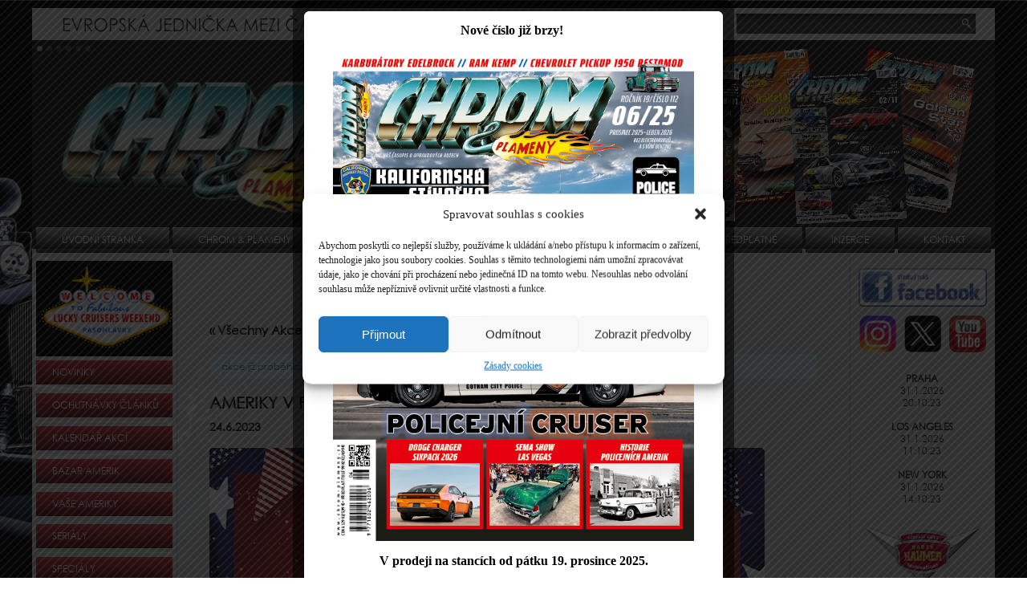

--- FILE ---
content_type: text/html; charset=UTF-8
request_url: https://www.chrom-plameny.cz/event/ameriky-v-plzni/
body_size: 16487
content:
<!DOCTYPE html>
<html lang="cs">
<head>
<meta charset="UTF-8" />
<title>AMERIKY V PLZNIchrom-plameny</title>
<!-- Created by Artisteer v4.1.0.59861 -->
<!--[if lt IE 9]><script src="https://html5shiv.googlecode.com/svn/trunk/html5.js"></script><![endif]-->

<link rel="stylesheet" href="https://www.chrom-plameny.cz/wp-content/themes/layout_20131201/style.css" media="screen" />
<link rel="pingback" href="https://www.chrom-plameny.cz/xmlrpc.php" />
<meta name='robots' content='max-image-preview:large' />
<script type="text/javascript">function rgmkInitGoogleMaps(){window.rgmkGoogleMapsCallback=true;try{jQuery(document).trigger("rgmkGoogleMapsLoad")}catch(err){}}</script><link rel='dns-prefetch' href='//s.w.org' />
<link rel="alternate" type="application/rss+xml" title="chrom-plameny &raquo; RSS zdroj" href="https://www.chrom-plameny.cz/feed/" />
<link rel="alternate" type="application/rss+xml" title="chrom-plameny &raquo; RSS komentářů" href="https://www.chrom-plameny.cz/comments/feed/" />
<link rel="alternate" type="text/calendar" title="chrom-plameny &raquo; iCal zdroj" href="https://www.chrom-plameny.cz/events/?ical=1" />
		<script type="text/javascript">
			window._wpemojiSettings = {"baseUrl":"https:\/\/s.w.org\/images\/core\/emoji\/13.1.0\/72x72\/","ext":".png","svgUrl":"https:\/\/s.w.org\/images\/core\/emoji\/13.1.0\/svg\/","svgExt":".svg","source":{"concatemoji":"https:\/\/www.chrom-plameny.cz\/wp-includes\/js\/wp-emoji-release.min.js?ver=5.8.3"}};
			!function(e,a,t){var n,r,o,i=a.createElement("canvas"),p=i.getContext&&i.getContext("2d");function s(e,t){var a=String.fromCharCode;p.clearRect(0,0,i.width,i.height),p.fillText(a.apply(this,e),0,0);e=i.toDataURL();return p.clearRect(0,0,i.width,i.height),p.fillText(a.apply(this,t),0,0),e===i.toDataURL()}function c(e){var t=a.createElement("script");t.src=e,t.defer=t.type="text/javascript",a.getElementsByTagName("head")[0].appendChild(t)}for(o=Array("flag","emoji"),t.supports={everything:!0,everythingExceptFlag:!0},r=0;r<o.length;r++)t.supports[o[r]]=function(e){if(!p||!p.fillText)return!1;switch(p.textBaseline="top",p.font="600 32px Arial",e){case"flag":return s([127987,65039,8205,9895,65039],[127987,65039,8203,9895,65039])?!1:!s([55356,56826,55356,56819],[55356,56826,8203,55356,56819])&&!s([55356,57332,56128,56423,56128,56418,56128,56421,56128,56430,56128,56423,56128,56447],[55356,57332,8203,56128,56423,8203,56128,56418,8203,56128,56421,8203,56128,56430,8203,56128,56423,8203,56128,56447]);case"emoji":return!s([10084,65039,8205,55357,56613],[10084,65039,8203,55357,56613])}return!1}(o[r]),t.supports.everything=t.supports.everything&&t.supports[o[r]],"flag"!==o[r]&&(t.supports.everythingExceptFlag=t.supports.everythingExceptFlag&&t.supports[o[r]]);t.supports.everythingExceptFlag=t.supports.everythingExceptFlag&&!t.supports.flag,t.DOMReady=!1,t.readyCallback=function(){t.DOMReady=!0},t.supports.everything||(n=function(){t.readyCallback()},a.addEventListener?(a.addEventListener("DOMContentLoaded",n,!1),e.addEventListener("load",n,!1)):(e.attachEvent("onload",n),a.attachEvent("onreadystatechange",function(){"complete"===a.readyState&&t.readyCallback()})),(n=t.source||{}).concatemoji?c(n.concatemoji):n.wpemoji&&n.twemoji&&(c(n.twemoji),c(n.wpemoji)))}(window,document,window._wpemojiSettings);
		</script>
		<style type="text/css">
img.wp-smiley,
img.emoji {
	display: inline !important;
	border: none !important;
	box-shadow: none !important;
	height: 1em !important;
	width: 1em !important;
	margin: 0 .07em !important;
	vertical-align: -0.1em !important;
	background: none !important;
	padding: 0 !important;
}
</style>
	<link rel='stylesheet' id='cf7ic_style-css'  href='https://www.chrom-plameny.cz/wp-content/plugins/contact-form-7-image-captcha/css/cf7ic-style.css?ver=3.3.7' type='text/css' media='all' />
<link rel='stylesheet' id='tribe-accessibility-css-css'  href='https://www.chrom-plameny.cz/wp-content/plugins/the-events-calendar/common/src/resources/css/accessibility.min.css?ver=4.14.13' type='text/css' media='all' />
<link rel='stylesheet' id='tribe-events-full-calendar-style-css'  href='https://www.chrom-plameny.cz/wp-content/plugins/the-events-calendar/src/resources/css/tribe-events-full.min.css?ver=5.14.0.3' type='text/css' media='all' />
<link rel='stylesheet' id='tribe-events-custom-jquery-styles-css'  href='https://www.chrom-plameny.cz/wp-content/plugins/the-events-calendar/vendor/jquery/smoothness/jquery-ui-1.8.23.custom.css?ver=5.14.0.3' type='text/css' media='all' />
<link rel='stylesheet' id='tribe-events-bootstrap-datepicker-css-css'  href='https://www.chrom-plameny.cz/wp-content/plugins/the-events-calendar/vendor/bootstrap-datepicker/css/bootstrap-datepicker.standalone.min.css?ver=5.14.0.3' type='text/css' media='all' />
<link rel='stylesheet' id='tribe-events-calendar-style-css'  href='https://www.chrom-plameny.cz/wp-content/plugins/the-events-calendar/src/resources/css/tribe-events-theme.min.css?ver=5.14.0.3' type='text/css' media='all' />
<style id='tribe-events-calendar-style-inline-css' type='text/css'>
.tribe-events-list-widget .tribe-event-featured .tribe-event-image,
				.tribe-events-venue-widget .tribe-event-featured .tribe-event-image,
				.tribe-events-adv-list-widget .tribe-event-featured .tribe-event-image,
				.tribe-mini-calendar-list-wrapper .tribe-event-featured .tribe-event-image {
					display: none;
				}
</style>
<link rel='stylesheet' id='tribe-events-calendar-full-mobile-style-css'  href='https://www.chrom-plameny.cz/wp-content/plugins/the-events-calendar/src/resources/css/tribe-events-full-mobile.min.css?ver=5.14.0.3' type='text/css' media='only screen and (max-width: 768px)' />
<link rel='stylesheet' id='tribe-events-calendar-mobile-style-css'  href='https://www.chrom-plameny.cz/wp-content/plugins/the-events-calendar/src/resources/css/tribe-events-theme-mobile.min.css?ver=5.14.0.3' type='text/css' media='only screen and (max-width: 768px)' />
<link rel='stylesheet' id='wp-block-library-css'  href='https://www.chrom-plameny.cz/wp-includes/css/dist/block-library/style.min.css?ver=5.8.3' type='text/css' media='all' />
<link rel='stylesheet' id='contact-form-7-css'  href='https://www.chrom-plameny.cz/wp-content/plugins/contact-form-7/includes/css/styles.css?ver=5.5.6' type='text/css' media='all' />
<link rel='stylesheet' id='uaf_client_css-css'  href='https://www.chrom-plameny.cz/wp-content/uploads/useanyfont/uaf.css?ver=1759295422' type='text/css' media='all' />
<link rel='stylesheet' id='cmplz-general-css'  href='https://www.chrom-plameny.cz/wp-content/plugins/complianz-gdpr/assets/css/cookieblocker.min.css?ver=6.5.4' type='text/css' media='all' />
<!--[if lte IE 7]>
<link rel='stylesheet' id='style.ie7.css-css'  href='https://www.chrom-plameny.cz/wp-content/themes/layout_20131201/style.ie7.css?ver=5.8.3' type='text/css' media='screen' />
<![endif]-->
<link rel='stylesheet' id='jquery.lightbox.min.css-css'  href='https://www.chrom-plameny.cz/wp-content/plugins/wp-jquery-lightbox/lightboxes/wp-jquery-lightbox/styles/lightbox.min.cs_CZ.css?ver=2.3.4' type='text/css' media='all' />
<link rel='stylesheet' id='jqlb-overrides-css'  href='https://www.chrom-plameny.cz/wp-content/plugins/wp-jquery-lightbox/lightboxes/wp-jquery-lightbox/styles/overrides.css?ver=2.3.4' type='text/css' media='all' />
<style id='jqlb-overrides-inline-css' type='text/css'>

			#outerImageContainer {
				box-shadow: 0 0 4px 2px rgba(0,0,0,.2);
			}
			#imageContainer{
				padding: 6px;
			}
			#imageDataContainer {
				box-shadow: 0 -4px 0 0 #fff, 0 0 4px 2px rgba(0,0,0,.1);
				z-index: auto;
			}
			#prevArrow,
			#nextArrow{
				background-color: rgba(255,255,255,.7;
				color: #000000;
			}
</style>
<link rel='stylesheet' id='smp_style-css'  href='https://www.chrom-plameny.cz/wp-content/plugins/wp-super-popup//colorbox.css?ver=2004613058' type='text/css' media='all' />
<script type='text/javascript' src='https://www.chrom-plameny.cz/wp-content/themes/layout_20131201/jquery.js?ver=5.8.3' id='jquery-js'></script>
<script type='text/javascript' id='my-ajax-request-js-extra'>
/* <![CDATA[ */
var MyAjax = {"ajaxurl":"https:\/\/www.chrom-plameny.cz\/wp-admin\/admin-ajax.php"};
/* ]]> */
</script>
<script type='text/javascript' src='https://www.chrom-plameny.cz/wp-content/plugins/widgets-controller/widgets_controller.js?ver=5.8.3' id='my-ajax-request-js'></script>
<script type='text/javascript' src='https://www.chrom-plameny.cz/wp-content/plugins/the-events-calendar/vendor/php-date-formatter/js/php-date-formatter.min.js?ver=5.14.0.3' id='tribe-events-php-date-formatter-js'></script>
<script type='text/javascript' src='https://www.chrom-plameny.cz/wp-content/plugins/the-events-calendar/common/vendor/momentjs/moment.min.js?ver=4.14.13' id='tribe-moment-js'></script>
<script type='text/javascript' src='https://www.chrom-plameny.cz/wp-content/plugins/the-events-calendar/common/vendor/momentjs/locale.min.js?ver=4.14.13' id='tribe-moment-locales-js'></script>
<script type='text/javascript' id='tribe-events-dynamic-js-extra'>
/* <![CDATA[ */
var tribe_dynamic_help_text = {"date_with_year":"j.n.Y","date_no_year":"j. F","datepicker_format":"d.m.Y","datepicker_format_index":"11","days":["Ned\u011ble","Pond\u011bl\u00ed","\u00dater\u00fd","St\u0159eda","\u010ctvrtek","P\u00e1tek","Sobota"],"daysShort":["Ne","Po","\u00dat","St","\u010ct","P\u00e1","So"],"months":["Leden","\u00danor","B\u0159ezen","Duben","Kv\u011bten","\u010cerven","\u010cervenec","Srpen","Z\u00e1\u0159\u00ed","\u0158\u00edjen","Listopad","Prosinec"],"monthsShort":["Jan","Feb","Mar","Apr","Kv\u011bten","Jun","Jul","Aug","Sep","Oct","Nov","Dec"],"msgs":"[\"This event is from %%starttime%% to %%endtime%% on %%startdatewithyear%%.\",\"This event is at %%starttime%% on %%startdatewithyear%%.\",\"This event is all day on %%startdatewithyear%%.\",\"This event starts at %%starttime%% on %%startdatenoyear%% and ends at %%endtime%% on %%enddatewithyear%%\",\"This event starts at %%starttime%% on %%startdatenoyear%% and ends on %%enddatewithyear%%\",\"This event is all day starting on %%startdatenoyear%% and ending on %%enddatewithyear%%.\"]"};
/* ]]> */
</script>
<script type='text/javascript' src='https://www.chrom-plameny.cz/wp-content/plugins/the-events-calendar/src/resources/js/events-dynamic.min.js?ver=5.14.0.3' id='tribe-events-dynamic-js'></script>
<script type='text/javascript' src='https://www.chrom-plameny.cz/wp-content/plugins/the-events-calendar/vendor/bootstrap-datepicker/js/bootstrap-datepicker.min.js?ver=5.14.0.3' id='tribe-events-bootstrap-datepicker-js'></script>
<script type='text/javascript' src='https://www.chrom-plameny.cz/wp-content/plugins/the-events-calendar/vendor/jquery-resize/jquery.ba-resize.min.js?ver=5.14.0.3' id='tribe-events-jquery-resize-js'></script>
<script type='text/javascript' src='https://www.chrom-plameny.cz/wp-content/plugins/the-events-calendar/vendor/jquery-placeholder/jquery.placeholder.min.js?ver=5.14.0.3' id='jquery-placeholder-js'></script>
<script type='text/javascript' id='tribe-events-calendar-script-js-extra'>
/* <![CDATA[ */
var tribe_js_config = {"permalink_settings":"\/%postname%\/","events_post_type":"tribe_events","events_base":"https:\/\/www.chrom-plameny.cz\/events\/","update_urls":{"shortcode":{"list":true,"month":true,"day":true}},"debug":""};
/* ]]> */
</script>
<script type='text/javascript' src='https://www.chrom-plameny.cz/wp-content/plugins/the-events-calendar/src/resources/js/tribe-events.min.js?ver=5.14.0.3' id='tribe-events-calendar-script-js'></script>
<script type='text/javascript' src='https://www.chrom-plameny.cz/wp-content/plugins/the-events-calendar/src/resources/js/tribe-events-bar.min.js?ver=5.14.0.3' id='tribe-events-bar-js'></script>
<script type='text/javascript' src='https://www.chrom-plameny.cz/wp-content/plugins/wp-super-popup//jquery.colorbox-min.js?ver=1703502183' id='smp_colorbox-js'></script>
<script type='text/javascript' src='https://www.chrom-plameny.cz/wp-content/plugins/wp-super-popup//jquery.utils-min.js?ver=1517657702' id='smp_cookie-js'></script>
<script type='text/javascript' id='smp-script-js-extra'>
/* <![CDATA[ */
var smp_vars = {"cookie_id":"1765566189386","cookie_num_visits":"1","show_mode":"1","popup_url":"https:\/\/www.chrom-plameny.cz\/wp-content\/uploads\/smp_plain_popup.html","load_mode":"3","page_content_id":"","popup_width":"550","popup_height":"780","popup_opacity":".8","popup_speed":"500","overlay_close":"true","popup_delay":"500","cookie_duration":"1","ajaxurl":"https:\/\/www.chrom-plameny.cz\/wp-admin\/admin-ajax.php"};
/* ]]> */
</script>
<script type='text/javascript' src='https://www.chrom-plameny.cz/wp-content/plugins/wp-super-popup//wp-super-popup.js?ver=141403509' id='smp-script-js'></script>
<script type='text/javascript' src='https://www.chrom-plameny.cz/wp-content/themes/layout_20131201/script.js?ver=5.8.3' id='script.js-js'></script>
<link rel="https://api.w.org/" href="https://www.chrom-plameny.cz/wp-json/" /><link rel="alternate" type="application/json" href="https://www.chrom-plameny.cz/wp-json/wp/v2/tribe_events/22035" /><link rel="EditURI" type="application/rsd+xml" title="RSD" href="https://www.chrom-plameny.cz/xmlrpc.php?rsd" />
<link rel="wlwmanifest" type="application/wlwmanifest+xml" href="https://www.chrom-plameny.cz/wp-includes/wlwmanifest.xml" /> 
<link rel="canonical" href="https://www.chrom-plameny.cz/event/ameriky-v-plzni/" />
<link rel='shortlink' href='https://www.chrom-plameny.cz/?p=22035' />
<link rel="alternate" type="application/json+oembed" href="https://www.chrom-plameny.cz/wp-json/oembed/1.0/embed?url=https%3A%2F%2Fwww.chrom-plameny.cz%2Fevent%2Fameriky-v-plzni%2F" />
<link rel="alternate" type="text/xml+oembed" href="https://www.chrom-plameny.cz/wp-json/oembed/1.0/embed?url=https%3A%2F%2Fwww.chrom-plameny.cz%2Fevent%2Fameriky-v-plzni%2F&#038;format=xml" />
	
<style type="text/css" media="screen">
	#rotator {
		/* Updated 8/1/2012 by Toby Brommerich -- commented out overflow, width, and height so captions display below images*/
		/* position: relative; */
		/*width: px;*/
		/*height: px;*/
		/* margin: 0; padding: 0; */
		/* update april 27 2011 by chris grab - removed position, margin, and padding because it was overriding my own styles. these can be added to an external stylesheet if needed */
		
		
		/*overflow: hidden;*/
		

	}
</style>
	
<meta name="tec-api-version" content="v1"><meta name="tec-api-origin" content="https://www.chrom-plameny.cz"><link rel="alternate" href="https://www.chrom-plameny.cz/wp-json/tribe/events/v1/events/22035" /><style>.cmplz-hidden{display:none!important;}</style><link rel='header_link' href='https://www.chrom-plameny.cz/' /><script type="application/ld+json">
[{"@context":"http://schema.org","@type":"Event","name":"AMERIKY V PLZNI","description":"&lt;p&gt;Sraz amerik, pouze pro registrovan\u00e1 vozidla.&lt;/p&gt;\\n","url":"https://www.chrom-plameny.cz/event/ameriky-v-plzni/","startDate":"2023-06-24T00:00:00+02:00","endDate":"2023-06-24T23:59:59+02:00","location":{"@type":"Place","name":"N\u00e1plavka Plze\u0148 (CZ)","description":"","url":"","address":{"@type":"PostalAddress","addressCountry":"\u010cesk\u00e1 republika"},"telephone":"","sameAs":""},"performer":"Organization"}]
</script>
<script type="text/plain" data-service="google-analytics" data-category="statistics">
 (function(i,s,o,g,r,a,m){i['GoogleAnalyticsObject']=r;i[r]=i[r]||function(){
 (i[r].q=i[r].q||[]).push(arguments)},i[r].l=1*new Date();a=s.createElement(o),
 m=s.getElementsByTagName(o)[0];a.async=1;a.src=g;m.parentNode.insertBefore(a,m)
 })(window,document,'script','//www.google-analytics.com/analytics.js','ga');

 ga('create', 'UA-73647877-1', 'auto');
 ga('send', 'pageview');

</script>

</head>
<body data-cmplz=1 class="tribe_events-template-default single single-tribe_events postid-22035 tribe-no-js tribe-filter-live events-single tribe-events-style-full tribe-events-style-theme tribe-theme-layout_20131201 tribe-events-page-template">

<div id="art-main">
    <div class="art-sheet clearfix">

<header class="art-header clickable">

<div class="art-slider art-slidecontainerheader" data-width="1200" data-height="300">
    <div class="art-slider-inner">
<div class="art-slide-item art-slideheader0">

</div>
<div class="art-slide-item art-slideheader1">

</div>
<div class="art-slide-item art-slideheader2">

</div>
<div class="art-slide-item art-slideheader3">

</div>
<div class="art-slide-item art-slideheader4">

</div>
<div class="art-slide-item art-slideheader5">

</div>

    </div>
</div>


<div class="art-slidenavigator art-slidenavigatorheader" data-left="0.08">
<a href="#" class="art-slidenavigatoritem"></a><a href="#" class="art-slidenavigatoritem"></a><a href="#" class="art-slidenavigatoritem"></a><a href="#" class="art-slidenavigatoritem"></a><a href="#" class="art-slidenavigatoritem"></a><a href="#" class="art-slidenavigatoritem"></a>
</div>




    <div class="art-shapes">

            </div>



<div class="art-textblock art-object1702247715" data-left="97.33%">
    <form class="art-search" method="get" name="searchform" action="https://www.chrom-plameny.cz/">
	<input name="s" type="text" value="" />
	<input class="art-search-button" type="submit" value="" />
</form></div>
<nav class="art-nav">
    
<ul class="art-hmenu menu-17">
	<li class="menu-item-4238"><a title="ÚVODNÍ STRÁNKA" href="https://www.chrom-plameny.cz/">ÚVODNÍ STRÁNKA</a>
	</li>
	<li class="menu-item-4876"><a title="CHROM &#038; PLAMENY" href="https://www.chrom-plameny.cz/chrom-plameny-2/">CHROM &#038; PLAMENY</a>
	</li>
	<li class="menu-item-3340"><a title="Co vás čeká v novém čísle&#8230;" href="https://www.chrom-plameny.cz/category/112-cislo/">AKTUÁLNÍ ČÍSLO</a>
	</li>
	<li class="menu-item-3382"><a title="Průřez vydanými čísly CH&#038;P." href="https://www.chrom-plameny.cz/starsi-cisla/">STARŠÍ ČÍSLA</a>
	<ul>
		<li class="menu-item-20223"><a title="PŘEHLED STARŠÍCH ČÍSEL" href="https://www.chrom-plameny.cz/starsi-cisla/">PŘEHLED STARŠÍCH ČÍSEL</a>
		</li>
		<li class="menu-item-10217"><a title="OBJEDNÁVKA STARŠÍCH ČÍSEL (akční ceny platí pouze pro doručení a úhradu v rámci ČR)" href="https://www.chrom-plameny.cz/objednavka-starsich-cisel/">OBJEDNÁVKA STARŠÍCH ČÍSEL (akční ceny&hellip;</a>
		</li>
	</ul>
	</li>
	<li class="menu-item-23410"><a title="PRODEJNÍ MÍSTA" href="https://www.chrom-plameny.cz/informace-pro-ctenare/">PRODEJNÍ MÍSTA</a>
	<ul>
		<li class="menu-item-4923"><a title="INFORMACE PRO ČTENÁŘE" href="https://www.chrom-plameny.cz/informace-pro-ctenare/">INFORMACE PRO ČTENÁŘE</a>
		</li>
		<li class="menu-item-4922"><a title="INFORMACE PRO PRODEJCE" href="https://www.chrom-plameny.cz/informace-pro-prodejce/">INFORMACE PRO PRODEJCE</a>
		</li>
	</ul>
	</li>
	<li class="menu-item-3379"><a title="PŘEDPLATNÉ" href="https://www.chrom-plameny.cz/predplatne/">PŘEDPLATNÉ</a>
	<ul>
		<li class="menu-item-3380"><a title="PRO ČTENÁŘE Z ČR" href="https://www.chrom-plameny.cz/predplatne/pro-ctenare-z-cr/">PRO ČTENÁŘE Z ČR</a>
		</li>
		<li class="menu-item-3381"><a title="PRO ČTENÁŘE ZE SR" href="https://www.chrom-plameny.cz/predplatne/pro-ctenare-ze-sr/">PRO ČTENÁŘE ZE SR</a>
		</li>
		<li class="menu-item-5801"><a title="PŘEDPLATNÉ JAKO DÁREK" href="https://www.chrom-plameny.cz/predplatne-jako-darek/">PŘEDPLATNÉ JAKO DÁREK</a>
		</li>
	</ul>
	</li>
	<li class="menu-item-5184"><a title="INZERCE" href="https://www.chrom-plameny.cz/inzerce/">INZERCE</a>
	<ul>
		<li class="menu-item-5187"><a title="FIREMNÍ INZERCE" href="https://www.chrom-plameny.cz/inzerce/firemni-inzerce/">FIREMNÍ INZERCE</a>
		</li>
		<li class="menu-item-5185"><a title="SOUKROMÁ INZERCE" href="https://www.chrom-plameny.cz/inzerce/soukroma-inzerce/">SOUKROMÁ INZERCE</a>
		</li>
	</ul>
	</li>
	<li class="menu-item-3386"><a title="KONTAKT" href="https://www.chrom-plameny.cz/kontakt/">KONTAKT</a>
	</li>
</ul>
 
    </nav>

                    
</header>

<div class="art-layout-wrapper">
                <div class="art-content-layout">
                    <div class="art-content-layout-row">
                        

<div class="art-layout-cell art-sidebar1"><div class="art-widget widget widget_text" id="text-26" ><div class="art-widget-content">			<div class="textwidget"><p style="text-align: center;"><a title="Navštivte stránky největšího srazu &quot;Amerik&quot; v ČR" href="https://www.lcw.cz" target="_blank" rel="noopener"><img class="aligncenter size-medium wp-image-4912" style="margin-top: 5px; margin-bottom: 0px;" src="https://www.chrom-plameny.cz/wp-content/uploads/2018/05/logo_LCW_PASOHLAVKY.png" alt="LCW_logo" width="170" /></a></p></div>
		</div></div><div  id="vmenuwidget-6" class="art-vmenublock clearfix">
        <div class="art-vmenublockcontent">
<ul class="art-vmenu">
	<li class="menu-item-4875"><a title="NOVINKY by Darek Haumer" href="https://www.chrom-plameny.cz/category/novinky/">NOVINKY</a>
	</li>
	<li class="menu-item-15857"><a title="OCHUTNÁVKY ČLÁNKŮ" href="https://www.chrom-plameny.cz/category/ochutnavky-clanku/">OCHUTNÁVKY ČLÁNKŮ</a>
	</li>
	<li class="menu-item-10346"><a title="KALENDÁŘ AKCÍ" href="https://www.chrom-plameny.cz/events/">KALENDÁŘ AKCÍ</a>
	<ul>
		<li class="menu-item-21395"><a title="AKCE V ČR" href="https://www.chrom-plameny.cz/events/rubrika/vsechny-akce/akce-v-cr/">AKCE V ČR</a>
		</li>
		<li class="menu-item-21394"><a title="AKCE V ZAHRANIČÍ" href="https://www.chrom-plameny.cz/events/rubrika/vsechny-akce/akce-v-zahranici/">AKCE V ZAHRANIČÍ</a>
		</li>
	</ul>
	</li>
	<li class="menu-item-20926"><a title="BAZAR AMERIK" target="_blank" href="https://www.bazaramerik.cz/">BAZAR AMERIK</a>
	</li>
	<li class="menu-item-3773"><a title="VAŠE AMERIKY" href="https://www.chrom-plameny.cz/category/vase-ameriky/">VAŠE AMERIKY</a>
	<ul>
		<li class="menu-item-3157"><a title="VLOŽ SEM SVOJI KÁRU" href="https://www.chrom-plameny.cz/vase-ameriky-2/vloz-sem-svoji-karu/">VLOŽ SEM SVOJI KÁRU</a>
		</li>
	</ul>
	</li>
</ul>
</div>
</div><div  id="vmenuwidget-7" class="art-vmenublock clearfix">
        <div class="art-vmenublockcontent">
<ul class="art-vmenu">
	<li class="menu-item-27636"><a title="SERIÁLY" href="https://www.chrom-plameny.cz/category/serialy/">SERIÁLY</a>
	<ul>
		<li class="menu-item-27637"><a title="1. REDAKČNÍ VÝPRAVA NA ROUTE 66" href="https://www.chrom-plameny.cz/category/serialy/1-redakcni-vyprava-na-route-66/">1. REDAKČNÍ VÝPRAVA NA ROUTE 66</a>
		</li>
		<li class="menu-item-27638"><a title="2. REDAKČNÍ VÝPRAVA NA ROUTE 66" href="https://www.chrom-plameny.cz/category/serialy/2-redakcni-vyprava-na-route-66/">2. REDAKČNÍ VÝPRAVA NA ROUTE 66</a>
		</li>
		<li class="menu-item-27639"><a title="3. REDAKČNÍ VÝPRAVA NA ROUTE 66" href="https://www.chrom-plameny.cz/category/serialy/3-redakcni-vyprava-na-route-66/">3. REDAKČNÍ VÝPRAVA NA ROUTE 66</a>
		</li>
		<li class="menu-item-27640"><a title="4. REDAKČNÍ VÝPRAVA NA ROUTE 66" href="https://www.chrom-plameny.cz/category/serialy/4-redakcni-vyprava-na-route-66/">4. REDAKČNÍ VÝPRAVA NA ROUTE 66</a>
		</li>
		<li class="menu-item-27666"><a title="AUTOMOBILOVÉ REKLAMY &amp; LIDÉ" href="https://www.chrom-plameny.cz/category/serialy/automobilove-reklamy-lide/">AUTOMOBILOVÉ REKLAMY &amp; LIDÉ</a>
		</li>
		<li class="menu-item-27672"><a title="BIG RIGS &amp; BIG HEARTS" href="https://www.chrom-plameny.cz/category/serialy/big-rigs-big-hearts/">BIG RIGS &amp; BIG HEARTS</a>
		</li>
		<li class="menu-item-27668"><a title="DĚJINY VELKÉHO S (STUDEBAKER)" href="https://www.chrom-plameny.cz/category/serialy/dejiny-velkeho-s-studebaker/">DĚJINY VELKÉHO S (STUDEBAKER)</a>
		</li>
		<li class="menu-item-27656"><a title="DRIVE-IN CINEMA" href="https://www.chrom-plameny.cz/category/serialy/drive-in-cinema/">DRIVE-IN CINEMA</a>
		</li>
		<li class="menu-item-27641"><a title="FIRST AID &amp; LAST GOODBYE!" href="https://www.chrom-plameny.cz/category/serialy/first-aid-last-goodbye/">FIRST AID &amp; LAST GOODBYE!</a>
		</li>
		<li class="menu-item-27665"><a title="LUCKY CRUISERS WEEKEND" href="https://www.chrom-plameny.cz/category/serialy/lucky-cruisers-weekend/">LUCKY CRUISERS WEEKEND</a>
		</li>
		<li class="menu-item-27642"><a title="HISTORIE SEMA SHOW" href="https://www.chrom-plameny.cz/category/serialy/historie-sema-show/">HISTORIE SEMA SHOW</a>
		</li>
		<li class="menu-item-27643"><a title="SÍŇ SLÁVY CH&amp;P" href="https://www.chrom-plameny.cz/category/serialy/sin-slavy-chp/">SÍŇ SLÁVY CH&amp;P</a>
		</li>
		<li class="menu-item-27644"><a title="VELKÉ AMERIKY V NAŠÍ MALÉ ZEMI" href="https://www.chrom-plameny.cz/category/serialy/velke-ameriky-v-nasi-male-zemi/">VELKÉ AMERIKY V NAŠÍ MALÉ ZEMI</a>
		</li>
		<li class="menu-item-27673"><a title="60. LET CHEVROLETU IMPALA" href="https://www.chrom-plameny.cz/category/serialy/60-let-chevroletu-impala/">60. LET CHEVROLETU IMPALA</a>
		</li>
		<li class="menu-item-27715"><a title="US MOTORSPORTS" href="https://www.chrom-plameny.cz/category/serialy/us-motorsports/">US MOTORSPORTS</a>
		</li>
		<li class="menu-item-27714"><a title="VOZIDLA ZNAMÝCH OSOB" href="https://www.chrom-plameny.cz/category/serialy/vozidla-znamych-osob/">VOZIDLA ZNAMÝCH OSOB</a>
		</li>
		<li class="menu-item-28997"><a title="AMERICKÉ RESTAURACE" href="https://www.chrom-plameny.cz/category/americke-restaurace/">AMERICKÉ RESTAURACE</a>
		</li>
	</ul>
	</li>
	<li class="menu-item-27674"><a title="SPECIÁLY" href="https://www.chrom-plameny.cz/category/specialy/">SPECIÁLY</a>
	<ul>
		<li class="menu-item-27698"><a title="KOMBI I SPECIÁL" href="https://www.chrom-plameny.cz/category/specialy/kombi-i-special/">KOMBI I SPECIÁL</a>
		</li>
		<li class="menu-item-27687"><a title="KOMBI II SPECIÁL" href="https://www.chrom-plameny.cz/category/specialy/kombi-ii-special/">KOMBI II SPECIÁL</a>
		</li>
		<li class="menu-item-27685"><a title="PANEL DELIVERY SPECIÁL" href="https://www.chrom-plameny.cz/category/specialy/panel-delivery-special/">PANEL DELIVERY SPECIÁL</a>
		</li>
		<li class="menu-item-27686"><a title="PICK-UP SPECIÁL" href="https://www.chrom-plameny.cz/category/specialy/pick-up-special/">PICK-UP SPECIÁL</a>
		</li>
		<li class="menu-item-27679"><a title="VAN SPECIÁL" href="https://www.chrom-plameny.cz/category/specialy/van-special/">VAN SPECIÁL</a>
		</li>
		<li class="menu-item-27713"><a title="50 LET FORD MUSTANG - VÝROČNÍ SPECIÁL" href="https://www.chrom-plameny.cz/category/specialy/50-let-ford-mustang-vyrocni-special/">50 LET FORD MUSTANG &#8211; VÝROČNÍ&hellip;</a>
		</li>
		<li class="menu-item-27675"><a title="70 LET JEEP - VÝROČNÍ SPECIÁL" href="https://www.chrom-plameny.cz/category/specialy/70-let-jeep-vyrocni-special/">70 LET JEEP &#8211; VÝROČNÍ SPECIÁL</a>
		</li>
		<li class="menu-item-27702"><a title="100 LET CHEVROLET - VÝROČNÍ SPECIÁL" href="https://www.chrom-plameny.cz/category/specialy/100-let-chevrolet-vyrocni-special/">100 LET CHEVROLET &#8211; VÝROČNÍ&hellip;</a>
		</li>
		<li class="menu-item-27703"><a title="100 LET DODGE - VÝROČNÍ SPECIÁL" href="https://www.chrom-plameny.cz/category/specialy/100-let-dodge-vyrocni-special/">100 LET DODGE &#8211; VÝROČNÍ SPECIÁL</a>
		</li>
	</ul>
	</li>
	<li class="menu-item-29807"><a title="CH&amp;P TESTUJE" href="https://www.chrom-plameny.cz/category/chp-testuje/">CH&amp;P TESTUJE</a>
	</li>
	<li class="menu-item-27718"><a title="ROZHOVORY" href="https://www.chrom-plameny.cz/category/rozhovory/">ROZHOVORY</a>
	</li>
</ul>
</div>
</div><div class="art-widget widget widget_text" id="text-27" ><div class="art-widget-content">			<div class="textwidget"><a title="Chrom &amp; Flammen" href="https://chromundflammen-magazin.de/" target="_blank" rel="noopener noreferrer"><img class="aligncenter" style="margin-top: 0px; margin-bottom: 10px;" src="https://www.chrom-plameny.cz/wp-content/uploads/2019/07/chromflammen.png" alt="Chrom &amp; Flammen" width="170" /></a>

<a title="HOT ROD" href="https://www.hotrod.com/" target="_blank" rel="noopener"><img class="aligncenter" style="margin-top: 0px; margin-bottom: 10px;" title="HOT ROD" src="https://www.chrom-plameny.cz/wp-content/uploads/2019/03/hot-rod-213x55.png" alt="" width="170" /></a>

<a title="MOTORTREND" href="https://www.motortrend.com/" target="_blank" rel="noopener"><img class="aligncenter" style="margin-top: 0px; margin-bottom: 10px;" src="https://www.chrom-plameny.cz/wp-content/uploads/2019/11/motortrend-213x55.png" alt="" width="170" height="55" /></a>

<a href="https://www.hemmings.com/" target="_blank" rel="noopener"><img class="aligncenter" style="margin-top: 0px; margin-bottom: 10px;" title="HEMMINGS, DRIVEN BY DRIVERS" src="https://www.chrom-plameny.cz/wp-content/uploads/2024/10/hemmings.png" alt="" width="170" height="55" /></a>

<a title="Barrett - Jackson" href="https://azure.barrett-jackson.com/" target="_blank" rel="noopener noreferrer"><img class="aligncenter" style="margin-top: 0px; margin-bottom: 10px;" title="Barrett - Jackson" src="https://www.chrom-plameny.cz/wp-content/uploads/2018/05/BARRETT-JACKSON.png" alt="Barrett - Jackson" width="170" /></a>

<a title="MECUM" href="https://www.mecum.com/" target="_blank" rel="noopener"><img class="aligncenter" style="margin-top: 0px; margin-bottom: 10px;" src="https://www.chrom-plameny.cz/wp-content/uploads/2019/11/mecum-auction-213x82.png" alt="" width="170" height="82" /></a>

<a title="RM Sotheby’s" href="https://rmsothebys.com/" target="_blank" rel="noopener noreferrer"><img class="aligncenter" style="margin-top: 0px; margin-bottom: 10px;" title="RM Sotheby’s" src="https://www.chrom-plameny.cz/wp-content/uploads/2024/10/rm-sothebys.png" alt="rm-sothebys" width="170" /></a>

<a title="NASCAR" href="https://www.nascar.com/" target="_blank" rel="noopener noreferrer"><img class="aligncenter" style="margin-top: 0px; margin-bottom: 10px;" title="NASCAR" src="https://www.chrom-plameny.cz/wp-content/uploads/2018/05/nascar.png" alt="nascar" width="170" /></a>

<a title="NITROLYMPX" href="https://www.nitrolympx.de/en/" target="_blank" rel="noopener noreferrer"><img class="aligncenter" style="margin-top: 0px; margin-bottom: 10px;" title="NITROLYMPX" src="https://www.chrom-plameny.cz/wp-content/uploads/2024/10/nitrolympx.png" alt="nitrolympx" width="170" /></a>

<a title="SEMA SHOW" href="https://www.semashow.com/" target="_blank" rel="noopener noreferrer"><img class="aligncenter" style="margin-top: 0px; margin-bottom: 10px;" title="SEMA SHOW" src="https://www.chrom-plameny.cz/wp-content/uploads/2022/04/sema-show.png" alt="sema-show" width="170" /></a>

<a title="Asociace klubů amerických vozidel" href="https://www.akav.cz/" target="_blank" rel="noopener noreferrer"><img class="wp-image-16164 aligncenter" style="margin-top: 0px; margin-bottom: 10px;" src="https://www.chrom-plameny.cz/wp-content/uploads/2016/05/AKAV-203x100.png" alt="AKAV" width="170" height="84" /></a>

<a title="Český klub majitelů amerických automobilů" href="https://www.americancars.cz/" target="_blank" rel="noopener noreferrer"><img class="aligncenter" style="margin-top: 0px; margin-bottom: 10px;" src="https://www.chrom-plameny.cz/wp-content/uploads/2016/05/ckmaa.png" alt="Český klub majitelů amerických automobilů" width="170" /></a>

<a title="Mustang riders club" href="https://www.mustangridersclub.cz/" target="_blank" rel="noopener"><img class="aligncenter" style="margin-top: 0px; margin-bottom: 10px;" src="https://www.chrom-plameny.cz/wp-content/uploads/2016/05/mrc.png" alt="Mustang Riders Club" width="170" /></a>

<a title="Radio Dixie" href="http://www.radiodixie.cz" target="_blank" rel="noopener noreferrer"><img class="aligncenter" style="margin-top: 0px; margin-bottom: 10px;" src="https://www.chrom-plameny.cz/wp-content/uploads/2014/03/bannery_maly2.jpg" alt="Radio Dixie" width="170" height="82" /></a>

<a title="... to find everything about rockabilly and rock&#96;n&#96;roll in the Czech republic" href="https://www.rockabilly.cz/" target="_blank" rel="noopener noreferrer"><img class="aligncenter" style="margin-top: 0px; margin-bottom: 10px;" src="https://www.chrom-plameny.cz/wp-content/uploads/2013/06/rockabilly.png" alt="rockabilly" width="170" height="43" /></a>

<a title="FOXTOYS" href="https://www.foxtoys.cz" target="_blank" rel="noopener noreferrer"><img class="aligncenter" style="margin-top: 0px; margin-bottom: 10px;" title="FOXTOYS - modely aut" src="https://www.chrom-plameny.cz/wp-content/uploads/2013/06/foxtoys1.jpg" alt="lomax" width="170" /></a>

<a title="LOMAX" href="https://www.lomax.cz" target="_blank" rel="noopener noreferrer"><img class="aligncenter" style="margin-top: 0px; margin-bottom: 10px;" title="LOMAX" src="https://www.chrom-plameny.cz/wp-content/uploads/2013/06/lomax.jpg" alt="lomax" width="170" /></a>

<a title="RETROMĚSTEČKO (nejen) ČSLA, setkání HASIČŮ a bezpečnostních složek" href="https://www.retromestecko.cz/" target="_blank" rel="noopener noreferrer"><img class="aligncenter" style="margin-top: 0px; margin-bottom: 10px;" src="https://www.chrom-plameny.cz/wp-content/uploads/2016/05/retromestecko1-213x94.png" alt="retromestecko" width="170" /></a></div>
		</div></div></div>
                        <div class="art-layout-cell art-content">
<main
	id="tribe-events-pg-template"
	 class="tribe-events-pg-template" >
	<div id="tribe-events" class="tribe-no-js" data-live_ajax="1" data-datepicker_format="11" data-category="" data-featured=""><div class="tribe-events-before-html"></div><span class="tribe-events-ajax-loading"><img class="tribe-events-spinner-medium" src="https://www.chrom-plameny.cz/wp-content/plugins/the-events-calendar/src/resources/images/tribe-loading.gif" alt="Načítám Akce" /></span>	
<div id="tribe-events-content" class="tribe-events-single">

	<p class="tribe-events-back">
		<a href="https://www.chrom-plameny.cz/events/"> &laquo; Všechny Akce</a>
	</p>

	<!-- Notices -->
	<div class="tribe-events-notices"><ul><li>akce již proběhla.</li></ul></div>
	<h1 class="tribe-events-single-event-title">AMERIKY V PLZNI</h1>
	<div class="tribe-events-schedule tribe-clearfix">
		<h2><span class="tribe-event-date-start">24.6.2023</span></h2>			</div>

	<!-- Event header -->
	<div id="tribe-events-header"  data-title="AMERIKY V PLZNI &#8211; chrom-plameny" data-viewtitle="AMERIKY V PLZNI">
		<!-- Navigation -->
		<nav class="tribe-events-nav-pagination" aria-label="Navigace pro Akce">
			<ul class="tribe-events-sub-nav">
				<li class="tribe-events-nav-previous"><a href="https://www.chrom-plameny.cz/event/7-rust-revival-dirt-track/"><span>&laquo;</span> 7. RUST REVIVAL DIRT TRACK</a></li>
				<li class="tribe-events-nav-next"><a href="https://www.chrom-plameny.cz/event/26-race-61-roadrunners-paradise/">26. RACE 61 ROADRUNNERS PARADISE <span>&raquo;</span></a></li>
			</ul>
			<!-- .tribe-events-sub-nav -->
		</nav>
	</div>
	<!-- #tribe-events-header -->

			<div id="post-22035" class="post-22035 tribe_events type-tribe_events status-publish hentry tribe_events_cat-akce-v-cr cat_akce-v-cr">
			<!-- Event featured image, but exclude link -->
			
			<!-- Event content -->
						<div class="tribe-events-single-event-description tribe-events-content">
				<p><a href="https://www.chrom-plameny.cz/wp-content/uploads/2022/05/PLZEN.jpg" rel="lightbox[22035]"><img loading="lazy" class="alignnone wp-image-23279 size-full" src="https://www.chrom-plameny.cz/wp-content/uploads/2022/05/PLZEN.jpg" alt="" width="692" height="1000" srcset="https://www.chrom-plameny.cz/wp-content/uploads/2022/05/PLZEN.jpg 692w, https://www.chrom-plameny.cz/wp-content/uploads/2022/05/PLZEN-202x292.jpg 202w, https://www.chrom-plameny.cz/wp-content/uploads/2022/05/PLZEN-69x100.jpg 69w" sizes="(max-width: 692px) 100vw, 692px" /></a></p>
<h2>Sraz amerik, pouze pro registrovaná vozidla.</h2>
<p><div><iframe data-placeholder-image="https://www.chrom-plameny.cz/wp-content/plugins/complianz-gdpr/assets/images/placeholders/google-maps-minimal-1280x920.jpg" data-category="marketing" data-service="google-maps" class="cmplz-placeholder-element cmplz-iframe cmplz-iframe-styles cmplz-no-video " data-cmplz-target="src" data-src-cmplz="https://www.google.com/maps/embed?pb=!1m18!1m12!1m3!1d20629.618114827532!2d13.357580178480834!3d49.73522883050264!2m3!1f0!2f0!3f0!3m2!1i1024!2i768!4f13.1!3m3!1m2!1s0x470af17668afa7b7%3A0x4675f610ee2f8594!2zUmFkYnV6c2vDoSBuw6FwbGF2a2E!5e0!3m2!1scs!2scz!4v1651558396475!5m2!1scs!2scz" style="border: 0;"  src="about:blank"  width="100%" allowfullscreen="allowfullscreen"></iframe></div></p>
			</div>
			<!-- .tribe-events-single-event-description -->
			<div class="tribe-events-cal-links"><a class="tribe-events-gcal tribe-events-button" href="https://www.google.com/calendar/event?action=TEMPLATE&#038;dates=20230624T000000/20230624T235959&#038;text=AMERIKY%20V%20PLZNI&#038;location=Náplavka%20Plzeň%20(CZ),%20Česká%20republika&#038;trp=false&#038;ctz=Europe/Prague&#038;sprop=website:https://www.chrom-plameny.cz" target="_blank" rel="noopener noreferrer" title="Přidat do Google Kalendáře">+ Kalendář Google</a><a class="tribe-events-ical tribe-events-button" href="https://www.chrom-plameny.cz/event/ameriky-v-plzni/?ical=1" title="Stáhnout .ics soubor" >+ Přidat do iCalendar</a></div><!-- .tribe-events-cal-links -->
			<!-- Event meta -->
						
	<div class="tribe-events-single-section tribe-events-event-meta primary tribe-clearfix">


<div class="tribe-events-meta-group tribe-events-meta-group-details">
	<h2 class="tribe-events-single-section-title"> Podrobnosti </h2>
	<dl>

		
			<dt class="tribe-events-start-date-label"> Datum: </dt>
			<dd>
				<abbr class="tribe-events-abbr tribe-events-start-date published dtstart" title="2023-06-24"> 24.6.2023 </abbr>
			</dd>

		
		
		<dt class="tribe-events-event-categories-label">Rubrika Akce:</dt> <dd class="tribe-events-event-categories"><a href="https://www.chrom-plameny.cz/events/rubrika/vsechny-akce/akce-v-cr/" rel="tag">Akce v ČR</a></dd>
		
									<dt class="tribe-events-event-url-label"> Webová stránka: </dt>
						<dd class="tribe-events-event-url"> <a href="http://www.amerikyvplzni.cz" target="_blank" rel="noopener noreferrer">www.amerikyvplzni.cz</a> </dd>
		
			</dl>
</div>

<div class="tribe-events-meta-group tribe-events-meta-group-venue">
	<h2 class="tribe-events-single-section-title"> Místo konání </h2>
	<dl>
		
		<dd class="tribe-venue"> Náplavka Plzeň (CZ) </dd>

					<dd class="tribe-venue-location">
				<address class="tribe-events-address">
					<span class="tribe-address">





	<span class="tribe-country-name">Česká republika</span>

</span>

									</address>
			</dd>
		
		
		
			</dl>
</div>

	</div>


					</div> <!-- #post-x -->
			
	<!-- Event footer -->
	<div id="tribe-events-footer">
		<!-- Navigation -->
		<nav class="tribe-events-nav-pagination" aria-label="Navigace pro Akce">
			<ul class="tribe-events-sub-nav">
				<li class="tribe-events-nav-previous"><a href="https://www.chrom-plameny.cz/event/7-rust-revival-dirt-track/"><span>&laquo;</span> 7. RUST REVIVAL DIRT TRACK</a></li>
				<li class="tribe-events-nav-next"><a href="https://www.chrom-plameny.cz/event/26-race-61-roadrunners-paradise/">26. RACE 61 ROADRUNNERS PARADISE <span>&raquo;</span></a></li>
			</ul>
			<!-- .tribe-events-sub-nav -->
		</nav>
	</div>
	<!-- #tribe-events-footer -->

</div><!-- #tribe-events-content -->
	<div class="tribe-events-after-html"></div></div><!-- #tribe-events -->
<!--
Tento kalendář používá plugin The Events Calendar.
http://evnt.is/18wn
-->
</main> <!-- #tribe-events-pg-template -->


                        </div>
                        

<div class="art-layout-cell art-sidebar2"><div  id="text-65" class="art-block widget widget_text  clearfix">
        <div class="art-blockcontent">			<div class="textwidget"><p style="text-align: center;"><a href="https://www.facebook.com/ChromPlameny/" target="_blank" rel="noopener"><img loading="lazy" class="aligncenter wp-image-19566" style="margin-top: 10px; margin-bottom: 5px;" src="https://www.chrom-plameny.cz/wp-content/uploads/2020/08/0d8c3a6dbf8700183b8e3279ab860b95_image-result-for-find-us-on-facebook-icon-follow-our-facebook-_860-340-213x63.png" alt="" width="160" height="48" srcset="https://www.chrom-plameny.cz/wp-content/uploads/2020/08/0d8c3a6dbf8700183b8e3279ab860b95_image-result-for-find-us-on-facebook-icon-follow-our-facebook-_860-340-213x63.png 213w, https://www.chrom-plameny.cz/wp-content/uploads/2020/08/0d8c3a6dbf8700183b8e3279ab860b95_image-result-for-find-us-on-facebook-icon-follow-our-facebook-_860-340-336x100.png 336w, https://www.chrom-plameny.cz/wp-content/uploads/2020/08/0d8c3a6dbf8700183b8e3279ab860b95_image-result-for-find-us-on-facebook-icon-follow-our-facebook-_860-340.png 742w" sizes="(max-width: 160px) 100vw, 160px" /></a></p>
<table class=" aligncenter" style="width: 170px;">
<tbody>
<tr>
<td style="width: 33%; text-align: center; vertical-align: middle;"><a title="INSTAGRAM Chrom &amp; Plameny" href="https://www.instagram.com/chromplameny/" target="_blank" rel="noopener"><img loading="lazy" class="wp-image-19153 aligncenter" src="https://www.chrom-plameny.cz/wp-content/uploads/2019/11/instagram-ctverec-1-100x100.png" alt="" width="50" height="50" srcset="https://www.chrom-plameny.cz/wp-content/uploads/2019/11/instagram-ctverec-1-100x100.png 100w, https://www.chrom-plameny.cz/wp-content/uploads/2019/11/instagram-ctverec-1-213x213.png 213w, https://www.chrom-plameny.cz/wp-content/uploads/2019/11/instagram-ctverec-1-768x768.png 768w, https://www.chrom-plameny.cz/wp-content/uploads/2019/11/instagram-ctverec-1-1024x1024.png 1024w, https://www.chrom-plameny.cz/wp-content/uploads/2019/11/instagram-ctverec-1.png 1101w" sizes="(max-width: 50px) 100vw, 50px" /></a></td>
<td style="width: 33%; text-align: center; vertical-align: bottom;"><a style="margin-top: 50px;" title="TWITTER Chrom &amp; Plameny" href="https://twitter.com/BellingerPetr" target="_blank" rel="noopener"><img loading="lazy" class="aligncenter wp-image-19563" src="https://www.chrom-plameny.cz/wp-content/uploads/2020/08/twitter_-100x100.png" alt="" width="50" height="50" srcset="https://www.chrom-plameny.cz/wp-content/uploads/2020/08/twitter_-100x100.png 100w, https://www.chrom-plameny.cz/wp-content/uploads/2020/08/twitter_-213x213.png 213w, https://www.chrom-plameny.cz/wp-content/uploads/2020/08/twitter_-768x768.png 768w, https://www.chrom-plameny.cz/wp-content/uploads/2020/08/twitter_.png 1024w" sizes="(max-width: 50px) 100vw, 50px" /></a></td>
<td style="width: 33%; text-align: center; vertical-align: middle;"><a title="YOUTUBE Chrom &amp; Plameny" href="https://www.youtube.com/channel/UCq1fKLfJs6ozEZAet2EqP0A" target="_blank" rel="noopener"><img loading="lazy" class="aligncenter wp-image-19326" src="https://www.chrom-plameny.cz/wp-content/uploads/2020/02/YouTube-100x100.png" alt="" width="50" height="50" srcset="https://www.chrom-plameny.cz/wp-content/uploads/2020/02/YouTube-100x100.png 100w, https://www.chrom-plameny.cz/wp-content/uploads/2020/02/YouTube-213x213.png 213w, https://www.chrom-plameny.cz/wp-content/uploads/2020/02/YouTube-768x768.png 768w, https://www.chrom-plameny.cz/wp-content/uploads/2020/02/YouTube.png 1024w" sizes="(max-width: 50px) 100vw, 50px" /></a></td>
</tr>
</tbody>
</table>
</div>
		</div>
</div><div  id="world-clock-widget" class="art-block widget WorldClock_displayWidget  clearfix">
        <div class="art-blockcontent"><br/><div style="text-align:center;"><div style="float:left;width:170px;"><strong>PRAHA</strong><div id="city0"></div><br/></div><div style="float:left;width:170px;"><strong>LOS ANGELES</strong><div id="city1"></div><br/></div><div style="float:left;width:170px;"><strong>NEW YORK</strong><div id="city2"></div><br/></div></div><script type="text/javascript" src="https://www.chrom-plameny.cz/wp-content/plugins/world-clock-widget/date.js"></script><script type="text/javascript" src="https://www.chrom-plameny.cz/wp-content/plugins/world-clock-widget/worldclock.js"></script><script type="text/javascript">var dateformat="d.M.yyyy";var timeformat="HH:mm:ss";var serverclock=true;var gmttime=[2026,0,31,19,10,21];function worldClockWidget() {document.getElementById("city0").innerHTML=worldClock(1,false,dateformat,timeformat,serverclock);document.getElementById("city1").innerHTML=worldClock(-8,false,dateformat,timeformat,serverclock);document.getElementById("city2").innerHTML=worldClock(-5,false,dateformat,timeformat,serverclock);gmttime[5] += 1;setTimeout("worldClockWidget()",1000);}window.onload=worldClockWidget;</script></div>
</div><div class="art-widget widget widget_text" id="text-55" ><div class="art-widget-content">			<div class="textwidget"><a title="Classic Car Restorations by Darek Haumer" href="http://www.restorations.cz/" target="_blank" rel="noopener noreferrer"> <img class="aligncenter" style="margin-top: 10px; margin-bottom: 10px;" src="https://www.chrom-plameny.cz/wp-content/uploads/2013/06/HAUMER_new-logo_final_500-213x108.png" alt="HAUMER_new logo_final_500" width="150" height="76" /></a>

<a title="Jedinečné vozy pro jedinečné příležitosti." href="http://www.auto-na-svatbu.cz/" target="_blank" rel="noopener noreferrer">
<img class="aligncenter" style="margin-top: 0px; margin-bottom: 10px;" src="https://www.chrom-plameny.cz/wp-content/uploads/2013/06/auto-na-svatbu-213x55.png" alt="auto na svatbu" width="170" height="44" /></a>

<a title="Autooutlet - USA Luxury Imports" href="https://www.autooutlet.cz/" target="_blank" rel="noopener noreferrer"> <img class="aligncenter" style="margin-top: 0px; margin-bottom: 10px;" src="https://www.chrom-plameny.cz/wp-content/uploads/2013/06/autooutlet.png" alt="autooutlet" width="170" /></a>

<a title="UNITESTA - Továrna na koně" href="https://unitesta.com/cs/" target="_blank" rel="noopener"><img class="aligncenter" style="margin-top: 0px; margin-bottom: 10px;" src="https://www.chrom-plameny.cz/wp-content/uploads/2018/12/unitesta-213x55.jpg" alt="UNITESTA - auta s emocemi" width="170" /></a>

<a title="Cartime - tisíce dílů pro tisíce aut" href="http://www.cartime.eu/" target="_blank" rel="noopener noreferrer"> <img class="aligncenter" style="margin-top: 0px; margin-bottom: 10px;" src="https://www.chrom-plameny.cz/wp-content/uploads/2024/11/cartime.eu_.png" alt="cartime" width="170" /></a>

<a title="Tucar - Ameriky srdcem" href="https://www.tucar.cz/" target="_blank" rel="noopener noreferrer"><img class="aligncenter" style="margin-top: 0px; margin-bottom: 10px;" src="https://www.chrom-plameny.cz/wp-content/uploads/2019/11/tucar-logo-chrom-plameny.png" alt="TUCAR" width="170" /></a>

<a title="Rusty Pistons" href="https://www.rustypistons.eu/" target="_blank" rel="noopener noreferrer"><img class="aligncenter" style="margin-top: 0px; margin-bottom: 10px;" src="https://www.chrom-plameny.cz/wp-content/uploads/2023/12/rusty-pistons1.png" alt="Rusty Pistons" width="170" /></a>

<a title="Veteráni na Truc" href="https://veteraninatruc.cz/" target="_blank" rel="noopener noreferrer"><img class="aligncenter" style="margin-top: 0px; margin-bottom: 10px;" src="https://www.chrom-plameny.cz/wp-content/uploads/2024/06/veterani-na-truc.png" alt="Veteráni na Truc" width="170" /></a>

<a title="AMSOIL" href="https://www.amsoil.cz/" target="_blank" rel="noopener"><img class="aligncenter wp-image-28014 size-full" style="margin-top: 0px; margin-bottom: 10px;" src="https://www.chrom-plameny.cz/wp-content/uploads/2019/11/AMSOIL.png" alt="" width="170" /></a>

<a title="MEAN MACHINE GARAGE - vše pro americká auta" href="https://www.meanmachinegarage.com/" target="_blank" rel="noopener"><img class="wp-image-28846 size-full aligncenter" style="margin-top: 0px; margin-bottom: 10px;" src="https://www.chrom-plameny.cz/wp-content/uploads/2024/10/mmg_2.png" alt="" width="170" /></a>

<a title="International prague car festival" href="https://www.praguecarfestival.cz/" target="_blank" rel="noopener noreferrer"><img class="aligncenter" style="margin-top: 0px; margin-bottom: 10px;" src="https://www.chrom-plameny.cz/wp-content/uploads/2013/06/prague-car-festival.png" alt="prague car festival" width="170" height="43" /></a>

<a title="Legendy" href="https://www.legendy.cz/" target="_blank" rel="noopener noreferrer"> <img class="aligncenter" style="margin-top: 0px; margin-bottom: 10px;" src="https://www.chrom-plameny.cz/wp-content/uploads/2013/06/legendy.png" alt="Motoristická slavnost" width="170" /></a>

<a title="Autogalerie JM" href="https://www.autogalerie.cz/" target="_blank" rel="noopener"><img class="aligncenter wp-image-18783" style="margin-top: 0px; margin-bottom: 10px;" src="https://www.chrom-plameny.cz/wp-content/uploads/2024/10/autogalerie-JM.png" alt="" width="170" /></a>

<a title="První a největší muzeum amerických automobilů v Čechách" href="https://muzeumveteranu.cz/" target="_blank" rel="noopener"><img class="aligncenter wp-image-18783" style="margin-top: 0px; margin-bottom: 10px;" src="https://www.chrom-plameny.cz/wp-content/uploads/2019/09/muzeum-nová-bystřice.png" alt="" width="170" /></a>

<a title="JK Classics - Muzeum amerických historických automobilů v Lužné u Rakovníka" href="https://jkclassics.cz/" target="_blank" rel="noopener"><img class="aligncenter wp-image-18784" style="margin-top: 0px; margin-bottom: 10px;" src="https://www.chrom-plameny.cz/wp-content/uploads/2019/09/muzeum-JK-classics.png" alt="" width="170" /></a>

<img class="aligncenter" style="margin-top: 0px; margin-bottom: 10px;" src="https://www.chrom-plameny.cz/wp-content/uploads/2013/06/stars_spacer-213x20.png" alt="stars_spacer" width="170" /></div>
		</div></div><div  id="text-39" class="art-block widget widget_text  clearfix">
        <div class="art-blockcontent">			<div class="textwidget"><p style="margin-top: 10px"; margin-bottom: 10px;">
<div id="rotator">
<div><a href="https://www.simix.cz" target="_blank" rel="noopener"><img src="https://www.chrom-plameny.cz/wp-content/uploads/2023/09/simix_motors-resized.png" width="170" height="43" class="20230918093311" alt="" /></a><p id="caption"></p></div><div><a href="https://www.autum.cz" target="_blank" rel="noopener"><img src="https://www.chrom-plameny.cz/wp-content/uploads/2023/09/AUTUM-resized.png" width="170" height="43" class="20230918093501" alt="" /></a><p id="caption"></p></div></div>
</div>
		</div>
</div></div>
                    </div>
                </div>
            </div><footer class="art-footer"><div class="art-footer-text">
<a title="FACEBOOK Chrom & Plameny" href="https://www.facebook.com/ChromPlameny/" target="_blank" rel="noopener"><img class="alignleft wp-image-19152" style="margin-left: 20px; margin-right: 10px;" src="https://www.chrom-plameny.cz/wp-content/uploads/2019/11/facebook-ctverec-1-213x213.png" alt="" width="50" height="50" /></a>

<a title="INSTAGRAM Chrom & Plameny" href="https://www.instagram.com/chromplameny/" target="_blank" rel="noopener"><img class="alignleft wp-image-19153" style="margin-left: 0px; margin-right: 10px;" src="https://www.chrom-plameny.cz/wp-content/uploads/2019/11/instagram-ctverec-1-100x100.png" alt="" width="50" height="50" /></a>

<a title="TWITTER Chrom & Plameny" href="https://twitter.com/BellingerPetr" target="_blank" rel="noopener"><img class="wp-image-19563 alignleft" style="margin-left: 0px; margin-right: 10px;" src="https://www.chrom-plameny.cz/wp-content/uploads/2020/08/twitter_-100x100.png" alt="" width="50" height="50" /></a>

<a title="YOUTUBE Chrom & Plameny" href="https://www.youtube.com/channel/UCq1fKLfJs6ozEZAet2EqP0A" target="_blank" rel="noopener"><img class="alignleft wp-image-19326" style="margin-left: 0px; margin-right: 10px;" src="https://www.chrom-plameny.cz/wp-content/uploads/2020/02/YouTube-100x100.png" alt="" width="50" height="50" /></a>

<span style="color: #808080;">DESIGN & PROGRAMOVÁNÍ: </span>MARTIN DRÁBEK</p>
<p style="text-align: center;"><img class="alignnone size-medium wp-image-10324" src="https://www.chrom-plameny.cz/wp-content/uploads/2013/06/footer01-213x3.png" alt="footer01" width="213" height="3" /></p>
<p style="text-align: center;">Copyright © 2026. All Rights Reserved.</p>
</div>
</footer>

    </div>
</div>



<div id="wp-footer">
			<script>
		( function ( body ) {
			'use strict';
			body.className = body.className.replace( /\btribe-no-js\b/, 'tribe-js' );
		} )( document.body );
		</script>
		
<!-- Consent Management powered by Complianz | GDPR/CCPA Cookie Consent https://wordpress.org/plugins/complianz-gdpr -->
<div id="cmplz-cookiebanner-container"><div class="cmplz-cookiebanner cmplz-hidden banner-1 optin cmplz-center cmplz-categories-type-view-preferences" aria-modal="true" data-nosnippet="true" role="dialog" aria-live="polite" aria-labelledby="cmplz-header-1-optin" aria-describedby="cmplz-message-1-optin">
	<div class="cmplz-header">
		<div class="cmplz-logo"></div>
		<div class="cmplz-title" id="cmplz-header-1-optin">Spravovat souhlas s cookies</div>
		<div class="cmplz-close" tabindex="0" role="button" aria-label="close-dialog">
			<svg aria-hidden="true" focusable="false" data-prefix="fas" data-icon="times" class="svg-inline--fa fa-times fa-w-11" role="img" xmlns="http://www.w3.org/2000/svg" viewBox="0 0 352 512"><path fill="currentColor" d="M242.72 256l100.07-100.07c12.28-12.28 12.28-32.19 0-44.48l-22.24-22.24c-12.28-12.28-32.19-12.28-44.48 0L176 189.28 75.93 89.21c-12.28-12.28-32.19-12.28-44.48 0L9.21 111.45c-12.28 12.28-12.28 32.19 0 44.48L109.28 256 9.21 356.07c-12.28 12.28-12.28 32.19 0 44.48l22.24 22.24c12.28 12.28 32.2 12.28 44.48 0L176 322.72l100.07 100.07c12.28 12.28 32.2 12.28 44.48 0l22.24-22.24c12.28-12.28 12.28-32.19 0-44.48L242.72 256z"></path></svg>
		</div>
	</div>

	<div class="cmplz-divider cmplz-divider-header"></div>
	<div class="cmplz-body">
		<div class="cmplz-message" id="cmplz-message-1-optin">Abychom poskytli co nejlepší služby, používáme k ukládání a/nebo přístupu k informacím o zařízení, technologie jako jsou soubory cookies. Souhlas s těmito technologiemi nám umožní zpracovávat údaje, jako je chování při procházení nebo jedinečná ID na tomto webu. Nesouhlas nebo odvolání souhlasu může nepříznivě ovlivnit určité vlastnosti a funkce.</div>
		<!-- categories start -->
		<div class="cmplz-categories">
			<details class="cmplz-category cmplz-functional" >
				<summary>
						<span class="cmplz-category-header">
							<span class="cmplz-category-title">Funkční</span>
							<span class='cmplz-always-active'>
								<span class="cmplz-banner-checkbox">
									<input type="checkbox"
										   id="cmplz-functional-optin"
										   data-category="cmplz_functional"
										   class="cmplz-consent-checkbox cmplz-functional"
										   size="40"
										   value="1"/>
									<label class="cmplz-label" for="cmplz-functional-optin" tabindex="0"><span class="screen-reader-text">Funkční</span></label>
								</span>
								Vždy aktivní							</span>
							<span class="cmplz-icon cmplz-open">
								<svg xmlns="http://www.w3.org/2000/svg" viewBox="0 0 448 512"  height="18" ><path d="M224 416c-8.188 0-16.38-3.125-22.62-9.375l-192-192c-12.5-12.5-12.5-32.75 0-45.25s32.75-12.5 45.25 0L224 338.8l169.4-169.4c12.5-12.5 32.75-12.5 45.25 0s12.5 32.75 0 45.25l-192 192C240.4 412.9 232.2 416 224 416z"/></svg>
							</span>
						</span>
				</summary>
				<div class="cmplz-description">
					<span class="cmplz-description-functional">Technické uložení nebo přístup je nezbytně nutný pro legitimní účel umožnění použití konkrétní služby, kterou si odběratel nebo uživatel výslovně vyžádal, nebo pouze za účelem provedení přenosu sdělení prostřednictvím sítě elektronických komunikací.</span>
				</div>
			</details>

			<details class="cmplz-category cmplz-preferences" >
				<summary>
						<span class="cmplz-category-header">
							<span class="cmplz-category-title">Předvolby</span>
							<span class="cmplz-banner-checkbox">
								<input type="checkbox"
									   id="cmplz-preferences-optin"
									   data-category="cmplz_preferences"
									   class="cmplz-consent-checkbox cmplz-preferences"
									   size="40"
									   value="1"/>
								<label class="cmplz-label" for="cmplz-preferences-optin" tabindex="0"><span class="screen-reader-text">Předvolby</span></label>
							</span>
							<span class="cmplz-icon cmplz-open">
								<svg xmlns="http://www.w3.org/2000/svg" viewBox="0 0 448 512"  height="18" ><path d="M224 416c-8.188 0-16.38-3.125-22.62-9.375l-192-192c-12.5-12.5-12.5-32.75 0-45.25s32.75-12.5 45.25 0L224 338.8l169.4-169.4c12.5-12.5 32.75-12.5 45.25 0s12.5 32.75 0 45.25l-192 192C240.4 412.9 232.2 416 224 416z"/></svg>
							</span>
						</span>
				</summary>
				<div class="cmplz-description">
					<span class="cmplz-description-preferences">Technické uložení nebo přístup je nezbytný pro legitimní účel ukládání preferencí, které nejsou požadovány odběratelem nebo uživatelem.</span>
				</div>
			</details>

			<details class="cmplz-category cmplz-statistics" >
				<summary>
						<span class="cmplz-category-header">
							<span class="cmplz-category-title">Statistiky</span>
							<span class="cmplz-banner-checkbox">
								<input type="checkbox"
									   id="cmplz-statistics-optin"
									   data-category="cmplz_statistics"
									   class="cmplz-consent-checkbox cmplz-statistics"
									   size="40"
									   value="1"/>
								<label class="cmplz-label" for="cmplz-statistics-optin" tabindex="0"><span class="screen-reader-text">Statistiky</span></label>
							</span>
							<span class="cmplz-icon cmplz-open">
								<svg xmlns="http://www.w3.org/2000/svg" viewBox="0 0 448 512"  height="18" ><path d="M224 416c-8.188 0-16.38-3.125-22.62-9.375l-192-192c-12.5-12.5-12.5-32.75 0-45.25s32.75-12.5 45.25 0L224 338.8l169.4-169.4c12.5-12.5 32.75-12.5 45.25 0s12.5 32.75 0 45.25l-192 192C240.4 412.9 232.2 416 224 416z"/></svg>
							</span>
						</span>
				</summary>
				<div class="cmplz-description">
					<span class="cmplz-description-statistics">Technické uložení nebo přístup, který se používá výhradně pro statistické účely.</span>
					<span class="cmplz-description-statistics-anonymous">Technické uložení nebo přístup, který se používá výhradně pro anonymní statistické účely. Bez předvolání, dobrovolného plnění ze strany vašeho Poskytovatele internetových služeb nebo dalších záznamů od třetí strany nelze informace, uložené nebo získané pouze pro tento účel, obvykle použít k vaší identifikaci.</span>
				</div>
			</details>
			<details class="cmplz-category cmplz-marketing" >
				<summary>
						<span class="cmplz-category-header">
							<span class="cmplz-category-title">Marketing</span>
							<span class="cmplz-banner-checkbox">
								<input type="checkbox"
									   id="cmplz-marketing-optin"
									   data-category="cmplz_marketing"
									   class="cmplz-consent-checkbox cmplz-marketing"
									   size="40"
									   value="1"/>
								<label class="cmplz-label" for="cmplz-marketing-optin" tabindex="0"><span class="screen-reader-text">Marketing</span></label>
							</span>
							<span class="cmplz-icon cmplz-open">
								<svg xmlns="http://www.w3.org/2000/svg" viewBox="0 0 448 512"  height="18" ><path d="M224 416c-8.188 0-16.38-3.125-22.62-9.375l-192-192c-12.5-12.5-12.5-32.75 0-45.25s32.75-12.5 45.25 0L224 338.8l169.4-169.4c12.5-12.5 32.75-12.5 45.25 0s12.5 32.75 0 45.25l-192 192C240.4 412.9 232.2 416 224 416z"/></svg>
							</span>
						</span>
				</summary>
				<div class="cmplz-description">
					<span class="cmplz-description-marketing">Technické uložení nebo přístup je nutný k vytvoření uživatelských profilů za účelem zasílání reklamy nebo sledování uživatele na webových stránkách nebo několika webových stránkách pro podobné marketingové účely.</span>
				</div>
			</details>
		</div><!-- categories end -->
			</div>

	<div class="cmplz-links cmplz-information">
		<a class="cmplz-link cmplz-manage-options cookie-statement" href="#" data-relative_url="#cmplz-manage-consent-container">Spravovat možnosti</a>
		<a class="cmplz-link cmplz-manage-third-parties cookie-statement" href="#" data-relative_url="#cmplz-cookies-overview">Spravovat služby</a>
		<a class="cmplz-link cmplz-manage-vendors tcf cookie-statement" href="#" data-relative_url="#cmplz-tcf-wrapper">Správa {vendor_count} prodejců</a>
		<a class="cmplz-link cmplz-external cmplz-read-more-purposes tcf" target="_blank" rel="noopener noreferrer nofollow" href="https://cookiedatabase.org/tcf/purposes/">Přečtěte si více o těchto účelech</a>
			</div>

	<div class="cmplz-divider cmplz-footer"></div>

	<div class="cmplz-buttons">
		<button class="cmplz-btn cmplz-accept">Přijmout</button>
		<button class="cmplz-btn cmplz-deny">Odmítnout</button>
		<button class="cmplz-btn cmplz-view-preferences">Zobrazit předvolby</button>
		<button class="cmplz-btn cmplz-save-preferences">Uložit předvolby</button>
		<a class="cmplz-btn cmplz-manage-options tcf cookie-statement" href="#" data-relative_url="#cmplz-manage-consent-container">Zobrazit předvolby</a>
			</div>

	<div class="cmplz-links cmplz-documents">
		<a class="cmplz-link cookie-statement" href="#" data-relative_url="">{title}</a>
		<a class="cmplz-link privacy-statement" href="#" data-relative_url="">{title}</a>
		<a class="cmplz-link impressum" href="#" data-relative_url="">{title}</a>
			</div>

</div>
</div>
					<div id="cmplz-manage-consent" data-nosnippet="true"><button class="cmplz-btn cmplz-hidden cmplz-manage-consent manage-consent-1">Spravovat souhlas</button>

</div><script> /* <![CDATA[ */var tribe_l10n_datatables = {"aria":{"sort_ascending":"aktivujte pro vzestupn\u00e9 \u0159azen\u00ed sloupc\u016f","sort_descending":"aktivujte pro sestupn\u00e9 \u0159azen\u00ed sloupc\u016f"},"length_menu":"Zobrazit z\u00e1znamy _MENU_","empty_table":"V tabulce nejsou dostupn\u00e1 \u017e\u00e1dn\u00e1 data","info":"Zobrazeno _START_ - _END_ z celkem _TOTAL_ z\u00e1znam\u016f","info_empty":"Zobrazeno 0 - 0 z 0 z\u00e1znam\u016f","info_filtered":"(filtrov\u00e1no z _MAX_ celkov\u00e9ho po\u010dtu polo\u017eek)","zero_records":"Nebyly nalezeny \u017e\u00e1dn\u00e9 odpov\u00eddaj\u00edc\u00ed z\u00e1znamy","search":"Hledat:","all_selected_text":"V\u0161echny polo\u017eky na t\u00e9to str\u00e1nce byly vybr\u00e1ny. ","select_all_link":"Vybrat v\u0161echny str\u00e1nky","clear_selection":"Zru\u0161it v\u00fdb\u011br","pagination":{"all":"V\u0161e","next":"Dal\u0161\u00ed","previous":"P\u0159edchoz\u00ed"},"select":{"rows":{"0":"","_":": Vybr\u00e1no %d \u0159\u00e1dk\u016f","1":": Vybr\u00e1n 1 \u0159\u00e1dek"}},"datepicker":{"dayNames":["Ned\u011ble","Pond\u011bl\u00ed","\u00dater\u00fd","St\u0159eda","\u010ctvrtek","P\u00e1tek","Sobota"],"dayNamesShort":["Ne","Po","\u00dat","St","\u010ct","P\u00e1","So"],"dayNamesMin":["Ne","Po","\u00dat","St","\u010ct","P\u00e1","So"],"monthNames":["Leden","\u00danor","B\u0159ezen","Duben","Kv\u011bten","\u010cerven","\u010cervenec","Srpen","Z\u00e1\u0159\u00ed","\u0158\u00edjen","Listopad","Prosinec"],"monthNamesShort":["Leden","\u00danor","B\u0159ezen","Duben","Kv\u011bten","\u010cerven","\u010cervenec","Srpen","Z\u00e1\u0159\u00ed","\u0158\u00edjen","Listopad","Prosinec"],"monthNamesMin":["Led","\u00dano","B\u0159e","Dub","Kv\u011b","\u010cvn","\u010cvc","Srp","Z\u00e1\u0159","\u0158\u00edj","Lis","Pro"],"nextText":"Dal\u0161\u00ed","prevText":"P\u0159edchoz\u00ed","currentText":"Dnes","closeText":"Hotovo","today":"Dnes","clear":"Vymazat"}};/* ]]> */ </script>
<script type="text/javascript">
jQuery(document).ready(function($) {
	$("#rotator").cycle({ 
	    fx: 'fade',
	    timeout: 3000,
	    speed: 1000,
	    random: 0,	    
	    pause: 1,
	    fit: 1,
		//update april 27 2011 by chris grab -- added function to jquery to display image ALT as caption in parapraph
	    after: function() {
		    	
          }
	});

});
</script>

<script type='text/javascript' src='https://www.chrom-plameny.cz/wp-includes/js/comment-reply.min.js?ver=5.8.3' id='comment-reply-js'></script>
<script type='text/javascript' src='https://www.chrom-plameny.cz/wp-includes/js/dist/vendor/regenerator-runtime.min.js?ver=0.13.7' id='regenerator-runtime-js'></script>
<script type='text/javascript' src='https://www.chrom-plameny.cz/wp-includes/js/dist/vendor/wp-polyfill.min.js?ver=3.15.0' id='wp-polyfill-js'></script>
<script type='text/javascript' id='contact-form-7-js-extra'>
/* <![CDATA[ */
var wpcf7 = {"api":{"root":"https:\/\/www.chrom-plameny.cz\/wp-json\/","namespace":"contact-form-7\/v1"}};
/* ]]> */
</script>
<script type='text/javascript' src='https://www.chrom-plameny.cz/wp-content/plugins/contact-form-7/includes/js/index.js?ver=5.5.6' id='contact-form-7-js'></script>
<script type='text/javascript' id='cmplz-cookiebanner-js-extra'>
/* <![CDATA[ */
var complianz = {"prefix":"cmplz_","user_banner_id":"1","set_cookies":[],"block_ajax_content":"","banner_version":"21","version":"6.5.4","store_consent":"","do_not_track_enabled":"","consenttype":"optin","region":"eu","geoip":"","dismiss_timeout":"","disable_cookiebanner":"","soft_cookiewall":"","dismiss_on_scroll":"","cookie_expiry":"365","url":"https:\/\/www.chrom-plameny.cz\/wp-json\/complianz\/v1\/","locale":"lang=cs&locale=cs_CZ","set_cookies_on_root":"","cookie_domain":"","current_policy_id":"14","cookie_path":"\/","categories":{"statistics":"statistika","marketing":"marketing"},"tcf_active":"","placeholdertext":"Klepnut\u00edm p\u0159ijm\u011bte marketingov\u00e9 soubory cookie a povolte tento obsah","aria_label":"Klepnut\u00edm p\u0159ijm\u011bte marketingov\u00e9 soubory cookie a povolte tento obsah","css_file":"https:\/\/www.chrom-plameny.cz\/wp-content\/uploads\/complianz\/css\/banner-{banner_id}-{type}.css?v=21","page_links":{"eu":{"cookie-statement":{"title":"Z\u00e1sady cookies ","url":"https:\/\/www.chrom-plameny.cz\/zasady-cookies-eu\/"}}},"tm_categories":"","forceEnableStats":"","preview":"","clean_cookies":""};
/* ]]> */
</script>
<script defer type='text/javascript' src='https://www.chrom-plameny.cz/wp-content/plugins/complianz-gdpr/cookiebanner/js/complianz.min.js?ver=6.5.4' id='cmplz-cookiebanner-js'></script>
<script type='text/javascript' src='https://www.chrom-plameny.cz/wp-content/plugins/wp-cycle-plus-captions/jquery.cycle.all.min.js?ver=5.8.3' id='cycle-js'></script>
<script type='text/javascript' src='https://www.chrom-plameny.cz/wp-content/plugins/wp-jquery-lightbox/lightboxes/wp-jquery-lightbox/vendor/jquery.touchwipe.min.js?ver=2.3.4' id='wp-jquery-lightbox-swipe-js'></script>
<script type='text/javascript' src='https://www.chrom-plameny.cz/wp-content/plugins/wp-jquery-lightbox/inc/purify.min.js?ver=2.3.4' id='wp-jquery-lightbox-purify-js'></script>
<script type='text/javascript' src='https://www.chrom-plameny.cz/wp-content/plugins/wp-jquery-lightbox/lightboxes/wp-jquery-lightbox/vendor/panzoom.min.js?ver=2.3.4' id='wp-jquery-lightbox-panzoom-js'></script>
<script type='text/javascript' id='wp-jquery-lightbox-js-extra'>
/* <![CDATA[ */
var JQLBSettings = {"showTitle":"1","useAltForTitle":"1","showCaption":"1","showNumbers":"1","fitToScreen":"1","resizeSpeed":"400","showDownload":"","navbarOnTop":"","marginSize":"20","mobileMarginSize":"10","slideshowSpeed":"4000","allowPinchZoom":"1","borderSize":"6","borderColor":"#ffffff","overlayColor":"#ffffff","overlayOpacity":"0.7","newNavStyle":"1","fixedNav":"1","showInfoBar":"1","prevLinkTitle":"previous image","nextLinkTitle":"next image","closeTitle":"close image gallery","image":"Image ","of":" of ","download":"Download","pause":"(Pause Slideshow)","play":"(Play Slideshow)"};
/* ]]> */
</script>
<script type='text/javascript' src='https://www.chrom-plameny.cz/wp-content/plugins/wp-jquery-lightbox/lightboxes/wp-jquery-lightbox/jquery.lightbox.js?ver=2.3.4' id='wp-jquery-lightbox-js'></script>
<script type='text/javascript' src='https://www.chrom-plameny.cz/wp-includes/js/wp-embed.min.js?ver=5.8.3' id='wp-embed-js'></script>
	<!-- 89 queries. 0,233 seconds. -->
</div>
</body>
</html>



--- FILE ---
content_type: application/javascript
request_url: https://www.chrom-plameny.cz/wp-content/plugins/world-clock-widget/worldclock.js
body_size: 542
content:
function getMonthDays(year) {
  var monthDays = new Array("31","28","31","30","31","30","31","31","30","31","30","31");
  if(year%4 == 0) { monthDays[1] = "29"; }
  if(year%100 == 0 && year%400 != 0) { monthDays[1] = "28"; }
  return monthDays;
}

function getGMTDateTime() {
  if(!serverclock) {
    var clientDateTime = new Date();
    var gmtDateTime = clientDateTime.getTime() + (clientDateTime.getTimezoneOffset() * 60 * 1000);
  } else {
    var serverDateTime = new Date(
      gmttime[0],
      gmttime[1],
	  gmttime[2],
	  gmttime[3],
	  gmttime[4],
	  gmttime[5],
	  0
	);
	var gmtDateTime = serverDateTime.getTime();
  }
  return new Date(gmtDateTime);
}

function getDateTime(zone, dst) {
  var gmtDateTime = getGMTDateTime();  
  var dateTime = new Array();
  dateTime["day"] = gmtDateTime.getDate();
  dateTime["month"] = gmtDateTime.getMonth();
  dateTime["year"] = gmtDateTime.getYear();
  dateTime["hour"] = gmtDateTime.getHours() + parseInt(zone);
  dateTime["min"] = parseInt(getMinutes()) + parseInt((zone - parseInt(zone)) * 60);
  dateTime["sec"] = getSeconds();
  return updateClock(dateTime, dst);
}

function updateClock(dateTime, dst) {
  if(dst == true) {
    dateTime["hour"] += 1;
  }
  
  if(dateTime["sec"] >= 60) {
    dateTime["sec"] -= 60;
    dateTime["min"] += 1;
  }

  if(dateTime["sec"] < 0) {
    dateTime["sec"] += 60;
    dateTime["min"] -= 1;
  }
  
  if(dateTime["min"] >= 60) {
    dateTime["min"] -= 60;
    dateTime["hour"] += 1;
  }

  if(dateTime["min"] < 0) {
    dateTime["min"] += 60;
    dateTime["hour"] -= 1;
  }

  if (dateTime["hour"] >= 24) {
    dateTime["hour"] -= 24;
    dateTime["day"] += 1;
  }
  
  if (dateTime["hour"] < 0) {
    dateTime["hour"] += 24
    dateTime["day"] -= 1
  }

  if(dateTime["year"] < 1000) {
    dateTime["year"] += 1900;
  }
  
  var monthDays = getMonthDays(dateTime["year"]);
  
  if (dateTime["day"] <= 0) {
    if (dateTime["month"] == 0) {
      dateTime["month"] = 11;
      dateTime["year"] -= 1;
    } else {
      dateTime["month"] -= 1;
    }
    dateTime["day"] = monthDays[dateTime["month"]];
  }

  if(dateTime["day"] > monthDays[dateTime["month"]]) {
    dateTime["day"] = 1;
    if(dateTime["month"] == 11) {
      dateTime["month"] = 0;
      dateTime["year"] += 1;
    } else {
      dateTime["month"] += 1;
    }
  }
  
  return dateTime;
}

function getMinutes() {
  var min = getGMTDateTime().getMinutes()
  return ( (min < 10) ? "0" : "" ) + min ;
}

function getSeconds() {
  var sec = getGMTDateTime().getSeconds()
  return ( (sec < 10) ? "0" : "" ) + sec ;
}

function getFormattedDateTime(datetime, dateformat, timeformat) {
  var newdate = new Date(
	datetime["year"],
	datetime["month"],
	datetime["day"],
	datetime["hour"],
	datetime["min"],
	datetime["sec"],
	0
  );
  return newdate.toString(dateformat)+"<br/>"+newdate.toString(timeformat)+((datetime["dst"]!=0)?" DST":"");
}

function worldClock(zone, dst, dateformat, timeformat) {
  var dateTime = getDateTime(zone, dst);
  dateTime["dst"] = (dst==true) ? 1 : 0;
  return getFormattedDateTime(dateTime, dateformat, timeformat);
}
